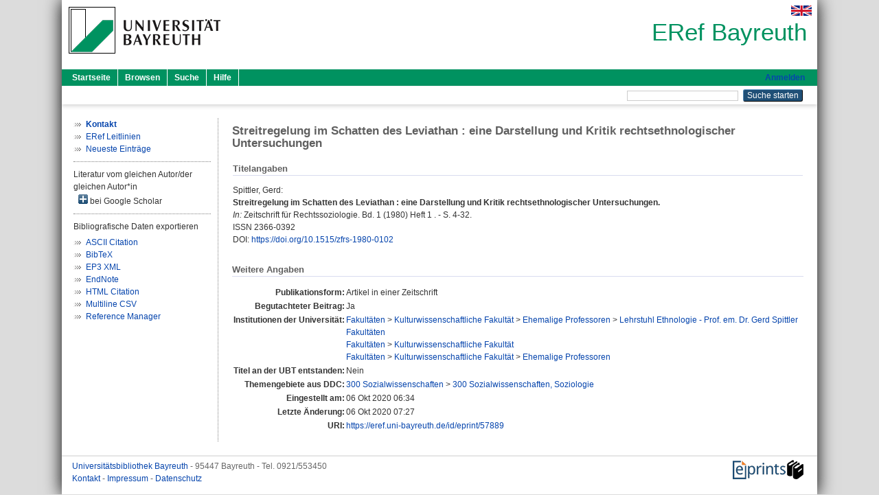

--- FILE ---
content_type: text/html; charset=utf-8
request_url: https://eref.uni-bayreuth.de/id/eprint/57889/
body_size: 4082
content:
<!DOCTYPE html PUBLIC "-//W3C//DTD XHTML 1.0 Transitional//EN" "http://www.w3.org/TR/xhtml1/DTD/xhtml1-transitional.dtd">
<html xmlns="http://www.w3.org/1999/xhtml">
  <head>
    <meta http-equiv="X-UA-Compatible" content="IE=edge" />
    <title> Streitregelung im Schatten des Leviathan : eine Darstellung und Kritik rechtsethnologischer Untersuchungen  - ERef Bayreuth</title>
    <link rel="icon" href="/favicon.ico" type="image/x-icon" />
    <link rel="shortcut icon" href="/favicon.ico" type="image/x-icon" />
    <meta name="eprints.eprintid" content="57889" />
<meta name="eprints.rev_number" content="10" />
<meta name="eprints.eprint_status" content="archive" />
<meta name="eprints.userid" content="3687" />
<meta name="eprints.dir" content="disk0/00/05/78/89" />
<meta name="eprints.lastmod" content="2020-10-06 07:27:31" />
<meta name="eprints.status_changed" content="2020-10-06 06:34:07" />
<meta name="eprints.type" content="article" />
<meta name="eprints.metadata_visibility" content="show" />
<meta name="eprints.creators_name" content="Spittler, Gerd" />
<meta name="eprints.creators_gndid" content="121230317" />
<meta name="eprints.creators_ubt" content="yes" />
<meta name="eprints.title" content="Streitregelung im Schatten des Leviathan : eine Darstellung und Kritik rechtsethnologischer Untersuchungen" />
<meta name="eprints.language" content="ger" />
<meta name="eprints.subjects" content="DDC300300" />
<meta name="eprints.divisions" content="150010-99" />
<meta name="eprints.divisions" content="100000" />
<meta name="eprints.divisions" content="150000" />
<meta name="eprints.divisions" content="150000-00" />
<meta name="eprints.date" content="1980" />
<meta name="eprints.full_text_status" content="none" />
<meta name="eprints.publication" content="Zeitschrift für Rechtssoziologie" />
<meta name="eprints.volume" content="1" />
<meta name="eprints.number" content="1" />
<meta name="eprints.pagerange" content="4-32" />
<meta name="eprints.refereed" content="yes" />
<meta name="eprints.issn" content="2366-0392" />
<meta name="eprints.related_doi" content="doi:10.1515/zfrs-1980-0102" />
<meta name="eprints.originate_ubt" content="no" />
<meta name="eprints.person_search" content="Spittler Gerd" />
<meta name="eprints.person_view_name" content="Spittler, Gerd" />
<meta name="eprints.person_view_gndid" content="121230317" />
<meta name="eprints.person_view_ubt" content="yes" />
<meta name="eprints.fp7_project" content="no" />
<meta name="eprints.fp7_type" content="info:eu-repo/semantics/article" />
<meta name="eprints.citation" content="  Spittler, Gerd:    Streitregelung im Schatten des Leviathan : eine Darstellung und Kritik rechtsethnologischer Untersuchungen.        In: Zeitschrift für Rechtssoziologie.  Bd. 1  (1980)  Heft 1 .  - S. 4-32.  ISSN 2366-0392   DOI: https://doi.org/10.1515/zfrs-1980-0102 &lt;https://doi.org/10.1515/zfrs-1980-0102&gt;      " />
<link rel="schema.DC" href="http://purl.org/DC/elements/1.0/" />
<meta name="DC.relation" content="https://eref.uni-bayreuth.de/id/eprint/57889/" />
<meta name="DC.title" content="Streitregelung im Schatten des Leviathan : eine Darstellung und Kritik rechtsethnologischer Untersuchungen" />
<meta name="DC.creator" content="Spittler, Gerd" />
<meta name="DC.subject" content="300 Sozialwissenschaften, Soziologie" />
<meta name="DC.date" content="1980" />
<meta name="DC.type" content="Artikel in einer Zeitschrift" />
<meta name="DC.type" content="NonPeerReviewed" />
<meta name="DC.identifier" content="  Spittler, Gerd:    Streitregelung im Schatten des Leviathan : eine Darstellung und Kritik rechtsethnologischer Untersuchungen.        In: Zeitschrift für Rechtssoziologie.  Bd. 1  (1980)  Heft 1 .  - S. 4-32.  ISSN 2366-0392   DOI: https://doi.org/10.1515/zfrs-1980-0102 &lt;https://doi.org/10.1515/zfrs-1980-0102&gt;      " />
<meta name="DC.language" content="ger" />
<link rel="alternate" href="https://eref.uni-bayreuth.de/cgi/export/eprint/57889/BibTeX/ubt_eref-eprint-57889.bib" type="text/plain; charset=utf-8" title="BibTeX" />
<link rel="alternate" href="https://eref.uni-bayreuth.de/cgi/export/eprint/57889/XML/ubt_eref-eprint-57889.xml" type="application/vnd.eprints.data+xml; charset=utf-8" title="EP3 XML" />
<link rel="alternate" href="https://eref.uni-bayreuth.de/cgi/export/eprint/57889/Text/ubt_eref-eprint-57889.txt" type="text/plain; charset=utf-8" title="ASCII Citation" />
<link rel="alternate" href="https://eref.uni-bayreuth.de/cgi/export/eprint/57889/RIS/ubt_eref-eprint-57889.ris" type="text/plain" title="Reference Manager" />
<link rel="alternate" href="https://eref.uni-bayreuth.de/cgi/export/eprint/57889/EndNote/ubt_eref-eprint-57889.enw" type="text/plain; charset=utf-8" title="EndNote" />
<link rel="alternate" href="https://eref.uni-bayreuth.de/cgi/export/eprint/57889/HTML/ubt_eref-eprint-57889.html" type="text/html; charset=utf-8" title="HTML Citation" />
<link rel="alternate" href="https://eref.uni-bayreuth.de/cgi/export/eprint/57889/CSV/ubt_eref-eprint-57889.csv" type="text/csv; charset=utf-8" title="Multiline CSV" />
<link rel="Top" href="https://eref.uni-bayreuth.de/" />
    <link rel="Sword" href="https://eref.uni-bayreuth.de/sword-app/servicedocument" />
    <link rel="SwordDeposit" href="https://eref.uni-bayreuth.de/id/contents" />
    <link rel="Search" type="text/html" href="https://eref.uni-bayreuth.de/cgi/search" />
    <link rel="Search" type="application/opensearchdescription+xml" href="https://eref.uni-bayreuth.de/cgi/opensearchdescription" title="ERef Bayreuth" />
    <script type="text/javascript">
// <![CDATA[
var eprints_http_root = "https://eref.uni-bayreuth.de";
var eprints_http_cgiroot = "https://eref.uni-bayreuth.de/cgi";
var eprints_oai_archive_id = "eref.uni-bayreuth.de";
var eprints_logged_in = false;
var eprints_logged_in_userid = 0; 
var eprints_logged_in_username = ""; 
var eprints_logged_in_usertype = ""; 
// ]]></script>
    <style type="text/css">.ep_logged_in { display: none }</style>
    <link rel="stylesheet" type="text/css" href="/style/auto-3.4.3.css" />
    <script type="text/javascript" src="/javascript/auto-3.4.3.js">
//padder
</script>
    <!--[if lte IE 6]>
        <link rel="stylesheet" type="text/css" href="/style/ie6.css" />
   <![endif]-->
    <meta name="Generator" content="EPrints 3.4.3" />
    <meta http-equiv="Content-Type" content="text/html; charset=UTF-8" />
    <meta http-equiv="Content-Language" content="de" />
    
  </head>
  <body>
    

    <div id="pageContainer" class="pageContainer">
     <div id="branding">
      <span id="logo">
       <div id="headerprint">
        <h2>ERef Bayreuth</h2>
       </div>
       <div id="header" class="ep_noprint">
        <a href="https://www.uni-bayreuth.de/" title="UBT-Homepage" tabindex="-1" target="_blank">
         <img src="/images/logo-university-of-bayreuth.png" id="ubtlogo" alt="Logo UBT" title="Homepage der UBT" />
        </a>
         <div id="ep_tm_languages"><a href="/cgi/set_lang?lang=en&amp;referrer=https%3A%2F%2Feref.uni-bayreuth.de%2Fid%2Feprint%2F57889%2F" title="English"><img src="/images/flags/en.png" align="top" border="0" alt="English" /></a></div>
        <div id="headerrechts">
         <a id="headerrechts" href="/" title="Startseite">
          <div id="headerrechtstext">ERef Bayreuth</div>
         </a>
        </div> <!-- headerrechts -->
       </div> <!-- header -->
       </span> <!-- logo -->
      </div> <!-- branding -->
       
      <div id="ep_tm_header" class="ep_noprint">
       <div class="ubt_tm_menu_top">
        <div class="ep_tm_menu_left">
         <ul class="ep_tm_menu">
          <li>
           <a href="/" title="
	 Startseite
	">
            
	 Startseite
	
           </a>
          </li>
          <li>
           <a href="/view/" title="
	 Browsen
	" menu="ep_tm_menu_browse">
            
	 Browsen
	
           </a>
            <ul id="ep_tm_menu_browse" style="display:none;">
	     <li>
              <a href="/view/person_gndid/">
               In den Einträgen blättern nach 
               Person (UBT)
              </a>
             </li>
             <li>
              <a href="/view/divisions/">
               In den Einträgen blättern nach 
               Institutionen der Universität Bayreuth
              </a>
             </li>
             <li>
              <a href="/view/projekt/">
               In den Einträgen blättern nach 
               Projekte
              </a>
             </li>
             <li>
              <a href="/view/series/">
               In den Einträgen blättern nach 
               Schriftenreihen
              </a>
             </li>
             <li>
              <a href="/view/journal/">
               In den Einträgen blättern nach 
               Zeitschriften
              </a>
             </li>
             <li>
              <a href="/view/type/">
               In den Einträgen blättern nach 
               Publikationsform
              </a>
             </li>
             <li>
              <a href="/view/year/">
               In den Einträgen blättern nach 
               Jahr
              </a>
             </li>
             <li>
              <a href="/view/subjects/">
               In den Einträgen blättern nach 
               Sachgebiete der DDC
              </a>
             </li>
            </ul>
          </li>
          <li>
           <a href="/cgi/search/advanced" title="
	 Suche
	">
            
	 Suche
	
           </a>
          </li>
          <li>
           <a href="/help/index.html" title="
         Hilfe
	">
            
         Hilfe
	
           </a>
          </li>
         </ul>
        </div> <!-- ep_tm_menu_left -->
        <div class="ep_tm_menu_right">
         
		<a id="loginButton" href="https://eref.uni-bayreuth.de/cgi/users/home">Anmelden</a>
	
        </div> <!-- ep_tm_menu_right -->
       </div> <!-- ep_tm_menu_top -->

       <div class="ep_tm_searchbar">
        <div>
         <ul class="ep_tm_key_tools" id="ep_tm_menu_tools" role="toolbar"></ul>
        </div>
        <div>
         <form method="get" accept-charset="utf-8" action="/cgi/search" role="search" aria-label="Publication simple search">
          <input class="ep_tm_searchbarbox" size="20" type="text" name="q" aria-labelledby="searchbutton" />
          <input class="ep_tm_searchbarbutton" value="Suche starten" type="submit" name="_action_search" id="searchbutton" />
          <input type="hidden" name="_action_search" value="Search" />
          <input type="hidden" name="_order" value="bytitle" />
          <input type="hidden" name="basic_srchtype" value="ALL" />
          <input type="hidden" name="_satisfyall" value="ALL" />
         </form>
        </div>
       	</div> <!-- ep_tm_searchbar -->
      </div> <!-- ep_tm_header -->

      <div id="ubt_main">
       <table class="ubt_main_table" cellpadding="0" cellspacing="0">
        <tr>
         <td id="ubt_main_left" class="ep_noprint" align="left" valign="top">
                <ul class="ubt_browseleft" style="margin-top:0;">
                        <li><a href="/contact.html"><strong>Kontakt</strong></a></li>
                        <li><a href="/leitlinien.html">ERef Leitlinien</a></li>
                        <li><a href="/cgi/latest">Neueste Einträge</a></li>
                </ul>
        <hr class="hr_dotted" />Literatur vom gleichen Autor/der gleichen Autor*in<div id="author_google" style="padding:2px 0 0 2px;" onClick="show_author ( 'google' )"><img id="author_google_image" alt="plus" title="plus" src="/images/plus.png" border="0" /> bei Google Scholar</div><div id="author_google_list" style="display:none"><ul style="margin: 0 0 0 25px;"><li><a href="http://scholar.google.com/scholar?as_q=&amp;as_sauthors=Spittler%20Gerd" target="google">Spittler, Gerd</a></li></ul></div><hr class="hr_dotted" />Bibliografische Daten exportieren<ul id="render_export_links"><li><a href="https://eref.uni-bayreuth.de/cgi/export/eprint/57889/Text/ubt_eref-eprint-57889.txt">ASCII Citation</a></li><li><a href="https://eref.uni-bayreuth.de/cgi/export/eprint/57889/BibTeX/ubt_eref-eprint-57889.bib">BibTeX</a></li><li><a href="https://eref.uni-bayreuth.de/cgi/export/eprint/57889/XML/ubt_eref-eprint-57889.xml">EP3 XML</a></li><li><a href="https://eref.uni-bayreuth.de/cgi/export/eprint/57889/EndNote/ubt_eref-eprint-57889.enw">EndNote</a></li><li><a href="https://eref.uni-bayreuth.de/cgi/export/eprint/57889/HTML/ubt_eref-eprint-57889.html">HTML Citation</a></li><li><a href="https://eref.uni-bayreuth.de/cgi/export/eprint/57889/CSV/ubt_eref-eprint-57889.csv">Multiline CSV</a></li><li><a href="https://eref.uni-bayreuth.de/cgi/export/eprint/57889/RIS/ubt_eref-eprint-57889.ris">Reference Manager</a></li></ul></td>
         <td id="ubt_main_left_border" class="ep_noprint" align="left" valign="top"> </td>
         <td id="ubt_main_center" align="left" valign="top">
          <h1 class="ep_tm_pagetitle"> 

Streitregelung im Schatten des Leviathan : eine Darstellung und Kritik rechtsethnologischer Untersuchungen

 </h1>
          <div class="ep_summary_content"><div class="ep_summary_content_left"></div><div class="ep_summary_content_right"></div><div class="ep_summary_content_top"></div><div class="ep_summary_content_main">

  <div class="ep_block_small">
  <h2 class="ubt_ep_heading">
   Titelangaben
  </h2>
  <p style="margin-bottom: 1em">
    


    <span class="person_name">Spittler, Gerd</span>:<br />



<b>Streitregelung im Schatten des Leviathan : eine Darstellung und Kritik rechtsethnologischer Untersuchungen.</b>


  <br />



   
    
    <i>In:</i> Zeitschrift für Rechtssoziologie.
      
      Bd. 1
      
      (1980)
       Heft  1
    .
     - S. 4-32.
    
    <br />ISSN 2366-0392
    
    
      <br />DOI: <a href="https://doi.org/10.1515/zfrs-1980-0102" target="_blank">https://doi.org/10.1515/zfrs-1980-0102</a>
    
    
    
     <br />
  

  </p>
  </div>

  

    

    



  
  

  

  

   <h2 class="ubt_ep_heading">Weitere Angaben</h2>
  <table style="margin-bottom: 1em; margin-top: 1em;" cellpadding="3">
    <tr>
      <th align="right">Publikationsform:</th>
      <td>
        Artikel in einer Zeitschrift
        
        
        
        
      </td>
    </tr>
    
     
     
     
     
        <tr>
         <th align="right" valign="top">Begutachteter Beitrag:</th>
         <td valign="top">Ja</td>
        </tr>
     
     
     
     
     
     
        <tr>
         <th align="right" valign="top">Institutionen der Universität:</th>
         <td valign="top"><a href="https://eref.uni-bayreuth.de/view/divisions/100000.html">Fakultäten</a> &gt; <a href="https://eref.uni-bayreuth.de/view/divisions/150000.html">Kulturwissenschaftliche Fakultät</a> &gt; <a href="https://eref.uni-bayreuth.de/view/divisions/150000-00.html">Ehemalige Professoren</a> &gt; <a href="https://eref.uni-bayreuth.de/view/divisions/150010-99.html">Lehrstuhl Ethnologie - Prof. em. Dr. Gerd Spittler</a><br /><a href="https://eref.uni-bayreuth.de/view/divisions/100000.html">Fakultäten</a><br /><a href="https://eref.uni-bayreuth.de/view/divisions/100000.html">Fakultäten</a> &gt; <a href="https://eref.uni-bayreuth.de/view/divisions/150000.html">Kulturwissenschaftliche Fakultät</a><br /><a href="https://eref.uni-bayreuth.de/view/divisions/100000.html">Fakultäten</a> &gt; <a href="https://eref.uni-bayreuth.de/view/divisions/150000.html">Kulturwissenschaftliche Fakultät</a> &gt; <a href="https://eref.uni-bayreuth.de/view/divisions/150000-00.html">Ehemalige Professoren</a></td>
        </tr>
     
     
        <tr>
         <th align="right" valign="top">Titel an der UBT entstanden:</th>
         <td valign="top">Nein</td>
        </tr>
     
     
        <tr>
         <th align="right" valign="top">Themengebiete aus DDC:</th>
         <td valign="top"><a href="https://eref.uni-bayreuth.de/view/subjects/DDC300.html">300 Sozialwissenschaften</a> &gt; <a href="https://eref.uni-bayreuth.de/view/subjects/DDC300300.html">300 Sozialwissenschaften, Soziologie</a></td>
        </tr>
     
     
     
        <tr>
         <th align="right" valign="top">Eingestellt am:</th>
         <td valign="top">06 Okt 2020 06:34</td>
        </tr>
     
     
        <tr>
         <th align="right" valign="top">Letzte Änderung:</th>
         <td valign="top">06 Okt 2020 07:27</td>
        </tr>
     
    
    
    <tr>
      <th align="right">URI:</th>
      <td valign="top"><a href="https://eref.uni-bayreuth.de/id/eprint/57889">https://eref.uni-bayreuth.de/id/eprint/57889</a></td>
    </tr>
  </table>

  
  



</div><div class="ep_summary_content_bottom"></div><div class="ep_summary_content_after"></div></div>
         </td>
        </tr>
       </table>
      </div> <!-- ubt_main -->

       <footer>
        <div id="footer" class="floatcon ep_noprint">
         <div id="right">
          <a rel="external" href="https://eprints.org/software/">
           <img alt="EPrints Logo" src="/images/eprintslogo.png" /><img alt="EPrints Flavour Logo" src="/images/flavour.png" style="width: 28px" />
          </a>
        </div>
        <div id="left">
         <a href="https://www.ub.uni-bayreuth.de" target="_blank">
	 Universitätsbibliothek Bayreuth
	</a> - 
	  95447 Bayreuth - Tel. 0921/553450
	 <br />
         <a href="https://eref.uni-bayreuth.de/contact.html" target="_blank">
	 Kontakt 
	</a> - <a href="https://eref.uni-bayreuth.de/impressum.html" target="_blank">
	 Impressum  
	</a> - <a href="https://www.uni-bayreuth.de/de/_service/datenschutzerklaerung/index.html" target="_blank">
	 Datenschutz
	</a>
        </div>
       </div>
      </footer>
    </div> <!-- wrapper -->
  </body>
</html>